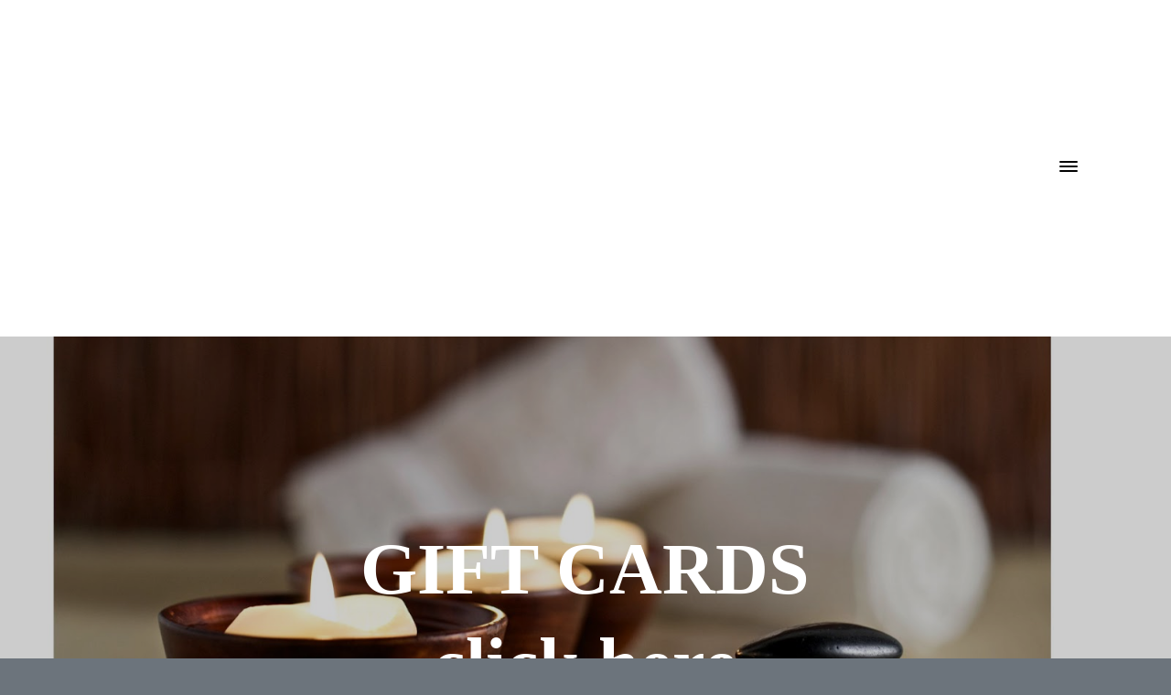

--- FILE ---
content_type: text/css; charset=utf-8
request_url: http://editor.turbify.com/static_style?v=1.5.8c&vbid=vbid-e469ebe5-lok1anrm&caller=live
body_size: 4186
content:
/******************************************************************************************************
 *            DYNAMIC STYLE FOR style-e3bd9927-6rkb49z5
 *                                 	 
 ******************************************************************************************************/
	 .style-e469ebe5-dzebo07f .style-e3bd9927-6rkb49z5  .preview-content-holder  {
		
						margin-right: 0px;
						
						padding-bottom: 0px;
						
						text-align: center;
						
						max-width: 600px;
						
						padding-right: 0px;
						
						margin-top: 50px;
						
						margin-left: 0px;
						
						padding-top: 0px;
						
						margin-bottom: 50px;
						
						background-color: rgba(255, 255, 255, 0);
						
						padding-left: 0px;
							
		}
	 .style-e469ebe5-dzebo07f .style-e3bd9927-6rkb49z5 .item-content:not(.blocks_layout)  {
		
						background-color: rgb(255, 255, 255);
							
		}
	 .style-e469ebe5-dzebo07f .style-e3bd9927-6rkb49z5 .preview-divider  {
		
						border-bottom-width: 4px;
						
						border-color: rgb(0, 0, 0);
						
						width: 10%;
							
		}
	 .style-e469ebe5-dzebo07f .style-e3bd9927-6rkb49z5 .inner-pic  {
		
						opacity: 1;
						
						color: rgb(0, 0, 0);
						
		    			-webkit-filter: brightness(0.6);	
		}
	 .style-e469ebe5-dzebo07f .style-e3bd9927-6rkb49z5 .preview-subtitle-holder  {
		
						max-width: 1050px;
							
		}
	 .style-e469ebe5-dzebo07f .style-e3bd9927-6rkb49z5 .multi_layout .helper-div.middle-center .pic-side  {
		
						margin-left: -6%;
							
		}
	 .style-e469ebe5-dzebo07f .style-e3bd9927-6rkb49z5 .multi_layout .helper-div.middle-center  {
		
						padding-left: 6%;
						
						width: 88%;
						
						padding-right: 6%;
							
		}
	 .style-e469ebe5-dzebo07f .style-e3bd9927-6rkb49z5 .background-div  {
			
		}
	 .style-e469ebe5-dzebo07f .style-e3bd9927-6rkb49z5.master.item-box   {
		
						background-color: rgb(255, 255, 255);
							
		}
	 .style-e469ebe5-dzebo07f .style-e3bd9927-6rkb49z5 .preview-title  ,  .style-e469ebe5-dzebo07f .style-e3bd9927-6rkb49z5 .preview-body h1  { 
						font-family: Montserrat;
						font-size:calc( 10px + ( 16rem - 10rem ) );
						text-transform: uppercase;
						
						color: rgb(0, 0, 0);
						
						letter-spacing: 0.0em;
						
						margin-top: 10px;
						
						margin-bottom: 10px;
						
						line-height: 1.4em;
						
						background-color: rgba(255, 255, 255, 0);
							
		}
	 .style-e469ebe5-dzebo07f .style-e3bd9927-6rkb49z5 .preview-item-links span  ,  .style-e469ebe5-dzebo07f .style-e3bd9927-6rkb49z5 #sr-basket-widget *  { 
						font-family: Arial;
						font-size:calc( 10px + ( 12rem - 10rem ) );
						color: rgb(0, 0, 0);
						
						padding-bottom: 10px;
						
						border-color: rgb(0, 0, 0);
						
						letter-spacing: 0.1em;
						
						padding-right: 30px;
						
						margin-top: 20px;
						
						padding-left: 30px;
						
						border-radius: 18px;
						
						padding-top: 10px;
						
						border-width: 2px;
						
						background-color: rgba(0, 0, 0, 0);
							
		}
	 .style-e469ebe5-dzebo07f .style-e3bd9927-6rkb49z5 .preview-element.icon-source  {
		
						width: 60px;
						
						margin-bottom: 15px;
							
		}
	 .style-e469ebe5-dzebo07f .style-e3bd9927-6rkb49z5 .background-image-div  {
		
						color: rgb(0, 0, 0);
							
		}
	 .style-e469ebe5-dzebo07f .style-e3bd9927-6rkb49z5 .preview-item-links span:before  ,  .style-e469ebe5-dzebo07f .style-e3bd9927-6rkb49z5 .effect-tester  { 
						background-color: rgb(0, 0, 0);
							
		}
	 .style-e469ebe5-dzebo07f .style-e3bd9927-6rkb49z5 .preview-body-holder  {
		
						max-width: 800px;
							
		}
	 .style-e469ebe5-dzebo07f .style-e3bd9927-6rkb49z5  .preview-content-wrapper  {
		
						text-align: center;
						
						vertical-align: middle;
							
		}
	 .style-e469ebe5-dzebo07f .style-e3bd9927-6rkb49z5 .preview-item-links span:hover  ,  .style-e469ebe5-dzebo07f .style-e3bd9927-6rkb49z5 .preview-element.Link.hover-tester  { 
						color: rgb(255, 255, 255);
						
						background-color: rgb(0, 0, 0);
							
		}
	 .style-e469ebe5-dzebo07f .style-e3bd9927-6rkb49z5 .inner-pic-holder  {
		
						background-color: rgb(255, 255, 255);
							
		}
	 .style-e469ebe5-dzebo07f .style-e3bd9927-6rkb49z5 .preview-icon-holder  {
		
						margin-bottom: 40px;
							
		}
	 .style-e469ebe5-dzebo07f .style-e3bd9927-6rkb49z5 .preview-body  {
		
						font-family: Arial;
						font-size:calc( 10px + ( 12rem - 10rem ) );
						color: rgb(0, 0, 0);
						
						max-width: 800px;
						
						margin-top: 10px;
						
						margin-bottom: 10px;
						
						line-height: 1.5em;
							
		}
	
	 .style-e469ebe5-dzebo07f .style-e3bd9927-6rkb49z5 .middle_layout .helper-div  ,  .style-e469ebe5-dzebo07f .style-e3bd9927-6rkb49z5 .multi_layout .helper-div.middle-center .text-side  { 
						max-width: 1000px;
							
		}
	 .style-e469ebe5-dzebo07f .style-e3bd9927-6rkb49z5 .preview-subtitle  ,  .style-e469ebe5-dzebo07f .style-e3bd9927-6rkb49z5 .preview-body h2  { 
						line-height: 1.5em;
						font-size:calc( 10px + ( 14rem - 10rem ) );
						color: rgb(0, 0, 0);
						
						letter-spacing: -0.05em;
						
						margin-right: 0px;
						
						margin-top: 10px;
						
						margin-left: 0px;
						
						margin-bottom: 10px;
						
						font-family: Arial;
							
		}

/******************************************************************************************************
 *            UNIQUE STYLE
 *                                 	 
 ******************************************************************************************************/
 .style-e3bd9927-6rkb49z5 #vbid-e3bd9927-3icuax6a .preview-content-holder{
				
							text-align : left;
					
				}


 .style-e3bd9927-6rkb49z5 #vbid-e3bd9927-iv7wer28.inner-pic{
				
							background-position : 49.2685470581055% 69.2805786132813%;
					
				} .style-e3bd9927-6rkb49z5 #vbid-e3bd9927-n5vp36ja.inner-pic{
				
							background-position : 50.3135% 29.5905%;
					
				} .style-e3bd9927-6rkb49z5 #vbid-e3bd9927-ts6zoefr.inner-pic{
				
							background-position : 50% 50%;
					
				}











 .style-e3bd9927-6rkb49z5 #vbid-e3bd9927-3icuax6a .preview-content-wrapper{
				
							text-align : left;
					
				}










/******************************************************************************************************
 *            WEBSITE STYLE
 *                                 	 
 ******************************************************************************************************/
/******************************************************************************************************
 *            DYNAMIC STYLE FOR style-3b497628-kbx8fxlo
 *                                 	 
 ******************************************************************************************************/
	 .style-e469ebe5-dzebo07f .style-3b497628-kbx8fxlo .preview-title-holder  {
		
						text-align: left;
							
		}
	 .style-e469ebe5-dzebo07f .style-3b497628-kbx8fxlo.master.item-box   {
		
						position: relative;
						
						background-color: rgb(255, 255, 255);
							
		}
	 .style-e469ebe5-dzebo07f .style-3b497628-kbx8fxlo .preview-item-links span:hover  ,  .style-e469ebe5-dzebo07f .style-3b497628-kbx8fxlo .preview-element.Link.hover-tester  { 
						color: rgb(216, 193, 155);
						
						background-color: rgb(0, 0, 0);
							
		}
	 .style-e469ebe5-dzebo07f .style-3b497628-kbx8fxlo.master.item-box   {
		
						padding-left: 6%;
						
						width: 88%;
						
						padding-right: 6%;
							
		}
	 .style-e469ebe5-dzebo07f .style-3b497628-kbx8fxlo .preview-item-links  {
		
						text-align: center;
							
		}
	 .style-e469ebe5-dzebo07f .style-3b497628-kbx8fxlo  .preview-content-holder  {
		
						border-color: rgb(214, 214, 214);
						
						max-width: 2000px;
						
						margin-right: 0px;
						
						margin-top: 0px;
						
						margin-left: 0px;
						
						background-color: rgba(0, 0, 0, 0);
						
						text-align: left;
							
		}
	 .style-e469ebe5-dzebo07f .style-3b497628-kbx8fxlo .preview-item-links span  ,  .style-e469ebe5-dzebo07f .style-3b497628-kbx8fxlo #sr-basket-widget *  { 
						font-family: "Roboto Slab Light";
						font-size:calc( 10px + ( 14rem - 10rem ) );
						color: rgb(0, 0, 0);
						
						padding-bottom: 54px;
						
						border-color: rgba(255, 255, 255, 0.670588);
						
						letter-spacing: 0.0em;
						
						max-width: 1150px;
						
						padding-right: 10px;
						
						padding-left: 10px;
						
						border-radius: 4px;
						
						padding-top: 54px;
						
						border-width: 3px;
						
						background-color: rgb(255, 255, 255);
						
						margin-left: 34px;
							
		}
	 .style-e469ebe5-dzebo07f .style-3b497628-kbx8fxlo .preview-title  ,  .style-e469ebe5-dzebo07f .style-3b497628-kbx8fxlo .preview-body h1  { font-size:calc( 10px + ( 28rem - 10rem ) );
						color: rgb(0, 0, 0);
						
						letter-spacing: 0.05em;
						
						margin-left: 10px;
						
						font-family: Raleway;
						
						background-color: rgba(255, 255, 255, 0);
							
		}
	 .style-e469ebe5-dzebo07f .style-3b497628-kbx8fxlo .preview-item-links.allow-bg-color  ,  .style-e469ebe5-dzebo07f .style-3b497628-kbx8fxlo .submenu  { 
						background-color: rgb(237, 232, 230);
							
		}
	 .style-e469ebe5-dzebo07f .style-3b497628-kbx8fxlo .item-content:not(.blocks_layout)  {
		
						background-color: rgba(244, 203, 74, 0);
							
		}
	 .style-e469ebe5-dzebo07f .style-3b497628-kbx8fxlo .preview-divider  {
		
						border-bottom-width: 1px;
						
						width: 10%;
							
		}
	 .style-e469ebe5-dzebo07f .style-3b497628-kbx8fxlo .preview-item-links span:before  ,  .style-e469ebe5-dzebo07f .style-3b497628-kbx8fxlo .effect-tester  { 
						background-color: rgb(108, 116, 124);
							
		}
	 .style-e469ebe5-dzebo07f .style-3b497628-kbx8fxlo .preview-subtitle-holder  {
		
						text-align: left;
							
		}
	 .style-e469ebe5-dzebo07f .style-3b497628-kbx8fxlo .stripe-background  {
		
						margin-left: -6%;
							
		}
	 .style-e469ebe5-dzebo07f .style-3b497628-kbx8fxlo .preview-element.icon-source  {
		
						color: rgb(255, 255, 255);
						
						margin-bottom: 0px;
						
						margin-top: 0px;
						
						width: 60px;
							
		}
	 .style-e469ebe5-dzebo07f .style-3b497628-kbx8fxlo  .preview-content-wrapper  {
		
						vertical-align: bottom;
						
						text-align: left;
							
		}
	 .style-e469ebe5-dzebo07f .style-3b497628-kbx8fxlo .middle_layout .helper-div  ,  .style-e469ebe5-dzebo07f .style-3b497628-kbx8fxlo .multi_layout .helper-div.middle-center .text-side  { 
						max-width: 1000px;
							
		}
	 .style-e469ebe5-dzebo07f .style-3b497628-kbx8fxlo .preview-subtitle  ,  .style-e469ebe5-dzebo07f .style-3b497628-kbx8fxlo .preview-body h2  { font-size:calc( 10px + ( 24rem - 10rem ) );
						color: rgb(0, 0, 0);
						
						letter-spacing: 0.05em;
						
						margin-right: 0px;
						
						margin-top: 5px;
						
						margin-left: 10px;
						
						font-family: Arial;
							
		}

/******************************************************************************************************
 *            UNIQUE STYLE
 *                                 	 
 ******************************************************************************************************/





















/******************************************************************************************************
 *            WEBSITE STYLE
 *                                 	 
 ******************************************************************************************************/
/******************************************************************************************************
 *            DYNAMIC STYLE FOR style-e469ebe5-dzebo07f
 *                                 	 
 ******************************************************************************************************/
	 .master .style-e469ebe5-dzebo07f .title-holder  {
		
						text-align: center;
							
		}
	 .master .style-e469ebe5-dzebo07f .preview.image-cover  {
		
						min-height: 250px;
							
		}
	 .master .style-e469ebe5-dzebo07f .Title  ,  .master .style-e469ebe5-dzebo07f .Body h1  { font-size:calc( 10px + ( 37rem - 10rem ) );
						color: rgb(0, 0, 0);
						
						margin-right: 50px;
						
						margin-top: 30px;
						
						margin-left: 50px;
						
						font-family: ff-tisa-web-pro;
							
		}
	 .master .style-e469ebe5-dzebo07f  .preview-content-holder  {
		
						text-align: left;
						
						max-width: 400px;
						
						margin-right: 20px;
						
						margin-top: 20px;
						
						margin-left: 20px;
						
						margin-bottom: 20px;
						
						background-color: rgba(255, 255, 255, 0);
							
		}
	 .master .style-e469ebe5-dzebo07f .item-content:not(.blocks_layout)  {
		
						background-color: rgba(212, 212, 212, 0);
							
		}
	 .master .style-e469ebe5-dzebo07f .item-links span  {
		
						font-style: italic;
						font-size:calc( 10px + ( 20rem - 10rem ) );
						color: rgb(255, 255, 255);
						
						padding-bottom: 10px;
						
						letter-spacing: 0.1em;
						
						max-width: 500px;
						
						padding-right: 20px;
						
						margin-top: 20px;
						
						padding-left: 20px;
						
						padding-top: 10px;
						
						margin-bottom: 20px;
						
						font-family: 'Times New Roman';
						
						background-color: rgb(66, 117, 83);
						
						margin-left: 50px;
							
		}
	 .master .style-e469ebe5-dzebo07f .preview-title  ,  .master .style-e469ebe5-dzebo07f .preview-body h1  { 
						font-family: 'Times New Roman';
						font-size:calc( 10px + ( 20rem - 10rem ) );
						color: rgb(0, 0, 0);
						
						letter-spacing: 0em;
						
						margin-top: 20px;
						
						margin-bottom: 5px;
						
						line-height: 1.1em;
							
		}
	 .master .style-e469ebe5-dzebo07f .Quote  {
		
						margin-right: 50px;
						
						font-family: 'Times New Roman';
						
						margin-left: 50px;
						
						font-style: italic;
							
		}
	 .master .style-e469ebe5-dzebo07f .preview-item-links span  ,  .master .style-e469ebe5-dzebo07f #sr-basket-widget *  { 
						border-width: 1px;
						font-size:calc( 10px + ( 16rem - 10rem ) );
						color: rgb(50, 50, 50);
						
						padding-bottom: 10px;
						
						border-color: rgb(147, 147, 147);
						
						letter-spacing: 0.1em;
						
						padding-right: 15px;
						
						margin-top: 20px;
						
						padding-left: 15px;
						
						padding-top: 10px;
						
						margin-bottom: 20px;
						
						font-family: 'Times New Roman';
						
						background-color: rgba(159, 14, 14, 0);
							
		}
	 .master .style-e469ebe5-dzebo07f .quote-author  {
		
						font-style: italic;
						font-size:calc( 10px + ( 23rem - 10rem ) );
						color: rgb(124, 124, 124);
						
						margin-right: 50px;
						
						margin-left: 50px;
						
						font-family: 'Times New Roman';
							
		}
	 .master .style-e469ebe5-dzebo07f .item-links  {
		
						text-align: center;
							
		}
	 .master .style-e469ebe5-dzebo07f .preview-element.icon-source  {
		
						width: 50px;
							
		}
	 .master .style-e469ebe5-dzebo07f .body-holder  {
		
						text-align: justify;
							
		}
	 .master .style-e469ebe5-dzebo07f .Body  {
		
						margin-bottom: 20px;
						
						line-height: 1.4em;
						font-size:calc( 10px + ( 14rem - 10rem ) );
						margin-left: 50px;
						
						margin-right: 50px;
							
		}
	 .master .style-e469ebe5-dzebo07f .Subtitle  ,  .master .style-e469ebe5-dzebo07f .Body h2  { 
						font-style: italic;
						font-size:calc( 10px + ( 22rem - 10rem ) );
						letter-spacing: 0.05em;
						
						margin-right: 50px;
						
						margin-top: 15px;
						
						margin-left: 50px;
						
						margin-bottom: 15px;
						
						font-family: ff-tisa-web-pro;
							
		}
	 .master .style-e469ebe5-dzebo07f .page-image-cover  {
		
						margin-bottom: 30px;
							
		}
	 .master .style-e469ebe5-dzebo07f .title-wrapper  {
		
						max-width: 1124px;
							
		}
	 .master .style-e469ebe5-dzebo07f .subtitle-wrapper  {
		
						max-width: 1114px;
							
		}
	 .master .style-e469ebe5-dzebo07f  .preview-content-wrapper  {
		
						text-align: left;
							
		}
	 .master .style-e469ebe5-dzebo07f .body-wrapper  {
		
						max-width: 700px;
							
		}
	 .master .style-e469ebe5-dzebo07f .preview-item-links span:hover  ,  .master .style-e469ebe5-dzebo07f .preview-element.Link.hover-tester  { 
						background-color: rgba(0, 0, 0, 0);
						
						color: rgb(0, 0, 0);
							
		}
	 .master .style-e469ebe5-dzebo07f .subtitle-holder  {
		
						text-align: center;
							
		}
	 .master .style-e469ebe5-dzebo07f .preview-body  {
		
						line-height: 1.6em;
						font-size:calc( 10px + ( 12rem - 10rem ) );
						color: rgb(34, 34, 34);
						
						max-width: 500px;
						
						margin-top: 10px;
						
						margin-bottom: 10px;
						
						font-family: Arial;
							
		}
	
	 .style-e469ebe5-dzebo07f.master.container > #children  {
		
						background-color: rgb(243, 243, 243);
							
		}
	 .master .style-e469ebe5-dzebo07f .preview-subtitle  ,  .master .style-e469ebe5-dzebo07f .preview-body h2  { 
						font-family: 'Roboto Slab Light';
						font-size:calc( 10px + ( 14rem - 10rem ) );
						color: rgb(35, 35, 35);
						
						letter-spacing: 0.1em;
						
						margin-right: 0px;
						
						margin-left: 0px;
						
						margin-bottom: 5px;
						
						line-height: 1.2em;
							
		}

/******************************************************************************************************
 *            UNIQUE STYLE
 *                                 	 
 ******************************************************************************************************/





























/******************************************************************************************************
 *            WEBSITE STYLE
 *                                 	 
 ******************************************************************************************************/
/******************************************************************************************************
 *            DYNAMIC STYLE FOR style-3b497628-qrcylpn3
 *                                 	 
 ******************************************************************************************************/
	 .style-e469ebe5-dzebo07f .style-3b497628-qrcylpn3 .Body  {
		font-size:calc( 10px + ( 12rem - 10rem ) );
						max-width: 650px;
						
						margin-right: 20px;
						
						margin-left: 20px;
						
						margin-bottom: 10px;
						
						line-height: 1.4em;
							
		}
	 .style-e469ebe5-dzebo07f .style-3b497628-qrcylpn3 .Subtitle  ,  .style-e469ebe5-dzebo07f .style-3b497628-qrcylpn3 .Body h2  { font-size:calc( 10px + ( 15rem - 10rem ) );
						color: rgb(110, 110, 110);
						
						max-width: 650px;
						
						letter-spacing: 0.1em;
						
						margin-right: 20px;
						
						margin-top: 15px;
						
						margin-left: 20px;
						
						margin-bottom: 15px;
						
						font-family: Arial;
							
		}
	 .style-e469ebe5-dzebo07f .style-3b497628-qrcylpn3 .quote-holder  {
		
						margin-bottom: 45px;
						
						margin-top: 35px;
							
		}
	 .style-e469ebe5-dzebo07f .style-3b497628-qrcylpn3 .subtitle-wrapper  {
		
						max-width: 1180px;
							
		}
	 .style-e469ebe5-dzebo07f .style-3b497628-qrcylpn3 .Title  ,  .style-e469ebe5-dzebo07f .style-3b497628-qrcylpn3 .Body h1  { font-size:calc( 10px + ( 22rem - 10rem ) );
						color: rgb(0, 0, 0);
						
						max-width: 650px;
						
						letter-spacing: 0.05em;
						
						margin-right: 20px;
						
						margin-top: 30px;
						
						margin-left: 20px;
						
						font-family: Montserrat;
							
		}
	 .style-e469ebe5-dzebo07f .style-3b497628-qrcylpn3 .link-wrapper  {
		
						max-width: 1058px;
							
		}
	 .style-e469ebe5-dzebo07f .style-3b497628-qrcylpn3 .Quote  {
		
						margin-right: 50px;
						
						font-family: 'Times New Roman';
						font-size:calc( 10px + ( 19rem - 10rem ) );
						margin-left: 50px;
						
						font-style: italic;
							
		}
	 .style-e469ebe5-dzebo07f .style-3b497628-qrcylpn3 .quote-author  {
		
						font-style: italic;
						font-size:calc( 10px + ( 19rem - 10rem ) );
						color: rgb(124, 124, 124);
						
						margin-right: 50px;
						
						margin-top: 10px;
						
						margin-left: 50px;
						
						font-family: 'Times New Roman';
							
		}
	 .style-e469ebe5-dzebo07f .style-3b497628-qrcylpn3 .title-wrapper  {
		
						max-width: 1180px;
							
		}
	 .style-e469ebe5-dzebo07f .style-3b497628-qrcylpn3 .item-links span  {
		
						font-family: Arial;
						font-size:calc( 10px + ( 13rem - 10rem ) );
						color: rgb(0, 0, 0);
						
						padding-bottom: 10px;
						
						letter-spacing: 0.1em;
						
						padding-right: 15px;
						
						margin-top: 20px;
						
						padding-left: 15px;
						
						padding-top: 10px;
						
						margin-bottom: 20px;
						
						border-width: 1px;
						
						background-color: rgba(66, 117, 83, 0);
						
						margin-left: 50px;
							
		}
	
	 .style-e469ebe5-dzebo07f .style-3b497628-qrcylpn3 .body-wrapper  {
		
						max-width: 1032px;
							
		}
	 .style-3b497628-qrcylpn3.master.container > #children  {
		
						background-color: rgba(0, 0, 0, 0);
							
		}

/******************************************************************************************************
 *            UNIQUE STYLE
 *                                 	 
 ******************************************************************************************************/























/******************************************************************************************************
 *            WEBSITE STYLE
 *                                 	 
 ******************************************************************************************************/

	
	
	
			.master.container.website-style .master.item-box:not(.custom) .preview-title:not(.custom) , 
			.master.container.website-style .master.item-box:not(.custom) .blocks-preview-title:not(.custom) { 
						letter-spacing: 0.0em;
				
						font-family: Times New Roman;
				
						line-height: 1.3em;
					
		}
	
	
	
			.master.container.website-style .master.item-box:not(.custom) .preview-element.Link:not(.custom)  {
		
						font-family: Abel;
				
						letter-spacing: -0.0em;
				
						border-width: 1px;
				
						border-radius: 0px;
					
		}
	
	
	
			.master.container.website-style .master.item-box:not(.custom) .preview-subtitle:not(.custom) , 
			.master.container.website-style .master.item-box:not(.custom) .blocks-preview-subtitle:not(.custom) { 
						font-family: "Playfair Display";
				
						letter-spacing: 0.0em;
				
						line-height: 1.6em;
					
		}
	
	
	
			.master.container.website-style .master.item-box:not(.custom) .preview-body:not(.custom) , 
			.master.container.website-style .master.item-box:not(.custom) .blocks-preview-body:not(.custom) { 
						font-family: Abel;
				
						letter-spacing: -0.0em;
				
						line-height: 1.5em;
					
		}
	
	
	
			  .header-box + .master.item-box.fill-height , 
			  #menu-placeholder + .master.item-box.fill-height { 
						min-height: calc(100vh - 368px)!important;
					
		}
	
	
	
			body    {
		
						background-color: rgb(108, 116, 124);
					
		}
	
	
	
			#xprs.in-editor  .header-box + .control-handle + .master.item-box.fill-height , 
			#xprs.in-editor  #menu-placeholder + .control-handle + .master.item-box.fill-height { 
						min-height: calc(100vh - 418px)!important;
					
		}/******************************************************************************************************
 *            DYNAMIC STYLE FOR style-af41d739-ufoczidn
 *                                 	 
 ******************************************************************************************************/
	 .style-e469ebe5-dzebo07f .style-af41d739-ufoczidn  .preview-content-holder  {
		
						margin-right: 0px;
						
						padding-bottom: 0px;
						
						text-align: center;
						
						max-width: 2000px;
						
						padding-right: 0px;
						
						margin-top: 50px;
						
						margin-left: 0px;
						
						padding-top: 0px;
						
						margin-bottom: 50px;
						
						background-color: rgba(255, 255, 255, 0);
						
						padding-left: 0px;
							
		}
	 .style-e469ebe5-dzebo07f .style-af41d739-ufoczidn .item-content:not(.blocks_layout)  {
		
						background-color: rgba(0, 0, 0, 0);
							
		}
	 .style-e469ebe5-dzebo07f .style-af41d739-ufoczidn .preview-divider  {
		
						border-color: rgb(255, 255, 255);
						
						border-bottom-width: 2px;
						
						width: 20%;
							
		}
	 .style-e469ebe5-dzebo07f .style-af41d739-ufoczidn .inner-pic  {
		
						opacity: 1;
						
						color: rgb(0, 0, 0);
						
		    			-webkit-filter: brightness(0.8);	
		}
	 .style-e469ebe5-dzebo07f .style-af41d739-ufoczidn .multi_layout .helper-div.middle-center .pic-side  {
		
						margin-left: -6%;
							
		}
	 .style-e469ebe5-dzebo07f .style-af41d739-ufoczidn .multi_layout .helper-div.middle-center  {
		
						padding-left: 6%;
						
						padding-right: 6%;
						
						width: 88%;
							
		}
	 .style-e469ebe5-dzebo07f .style-af41d739-ufoczidn .background-div  {
			
		}
	 .style-e469ebe5-dzebo07f .style-af41d739-ufoczidn.master.item-box   {
		
						background-color: rgb(191, 52, 52);
							
		}
	 .style-e469ebe5-dzebo07f .style-af41d739-ufoczidn .preview-title  ,  .style-e469ebe5-dzebo07f .style-af41d739-ufoczidn .preview-body h1  { 
						font-family: Montserrat;
						font-size:calc( 10px + ( 80rem - 10rem ) );
						color: rgb(255, 255, 255);
						
						letter-spacing: -0.05em;
						
						font-weight: bold;
						
						margin-top: 10px;
						
						margin-bottom: 10px;
						
						line-height: 1.0em;
						
						background-color: rgba(255, 255, 255, 0);
							
		}
	 .style-e469ebe5-dzebo07f .style-af41d739-ufoczidn .preview-item-links span  ,  .style-e469ebe5-dzebo07f .style-af41d739-ufoczidn #sr-basket-widget *  { 
						font-family: Raleway;
						font-size:calc( 10px + ( 15rem - 10rem ) );
						padding-right: 10px;
						
						color: rgb(62, 62, 62);
						
						padding-bottom: 10px;
						
						border-color: rgb(255, 255, 255);
						
						letter-spacing: 0.0em;
						
						font-weight: bold;
						
						margin-top: 10px;
						
						padding-left: 10px;
						
						border-radius: 22px;
						
						padding-top: 10px;
						
						margin-bottom: 10px;
						
						border-width: 0px;
						
						background-color: rgb(255, 255, 255);
							
		}
	 .style-e469ebe5-dzebo07f .style-af41d739-ufoczidn .preview-element.icon-source  {
		
						width: 150px;
							
		}
	 .style-e469ebe5-dzebo07f .style-af41d739-ufoczidn .background-image-div  {
		
						color: rgb(0, 0, 0);
							
		}
	 .style-e469ebe5-dzebo07f .style-af41d739-ufoczidn .preview-link-img  {
		
						width: 47px;
						
						margin: 8px;
							
		}
	 .style-e469ebe5-dzebo07f .style-af41d739-ufoczidn .preview-item-links span:before  ,  .style-e469ebe5-dzebo07f .style-af41d739-ufoczidn .effect-tester  { 
						background-color: rgb(0, 0, 0);
							
		}
	 .style-e469ebe5-dzebo07f .style-af41d739-ufoczidn .preview-body-holder  {
		
						max-width: 600px;
							
		}
	 .style-e469ebe5-dzebo07f .style-af41d739-ufoczidn  .preview-content-wrapper  {
		
						text-align: center;
						
						vertical-align: middle;
							
		}
	 .style-e469ebe5-dzebo07f .style-af41d739-ufoczidn .preview-item-links span:hover  ,  .style-e469ebe5-dzebo07f .style-af41d739-ufoczidn .preview-element.Link.hover-tester  { 
						color: rgb(255, 255, 255);
						
						background-color: rgba(0, 0, 0, 0);
							
		}
	 .style-e469ebe5-dzebo07f .style-af41d739-ufoczidn .inner-pic-holder  {
		
						background-color: rgb(48, 48, 48);
							
		}
	 .style-e469ebe5-dzebo07f .style-af41d739-ufoczidn .preview-icon-holder  {
		
						margin-bottom: 40px;
							
		}
	 .style-e469ebe5-dzebo07f .style-af41d739-ufoczidn .preview-body  {
		
						font-family: Arial;
						font-size:calc( 10px + ( 12rem - 10rem ) );
						color: rgb(255, 255, 255);
						
						max-width: 600px;
						
						margin-top: 10px;
						
						margin-bottom: 10px;
						
						line-height: 1.4em;
							
		}
	
	 .style-e469ebe5-dzebo07f .style-af41d739-ufoczidn .preview-social-holder  {
		
						margin-bottom: 10px;
						
						margin-top: 10px;
							
		}
	 .style-e469ebe5-dzebo07f .style-af41d739-ufoczidn .middle_layout .helper-div  ,  .style-e469ebe5-dzebo07f .style-af41d739-ufoczidn .multi_layout .helper-div.middle-center .text-side  { 
						max-width: 1000px;
							
		}
	 .style-e469ebe5-dzebo07f .style-af41d739-ufoczidn .preview-subtitle  ,  .style-e469ebe5-dzebo07f .style-af41d739-ufoczidn .preview-body h2  { 
						line-height: 1.3em;
						font-size:calc( 10px + ( 18rem - 10rem ) );
						color: rgb(255, 255, 255);
						
						letter-spacing: 0.0em;
						
						margin-right: 0px;
						
						margin-top: 10px;
						
						margin-left: 0px;
						
						margin-bottom: 10px;
						
						font-family: Raleway;
							
		}

/******************************************************************************************************
 *            UNIQUE STYLE
 *                                 	 
 ******************************************************************************************************/



 .style-af41d739-ufoczidn #vbid-af41d739-lwkg6uvg.inner-pic{
				
							background-position : 51.7764% 76.3158%;
					
				} .style-af41d739-ufoczidn #vbid-af41d739-psb4qxgb.inner-pic{
				
							background-position : 50% 50%;
					
				}























/******************************************************************************************************
 *            WEBSITE STYLE
 *                                 	 
 ******************************************************************************************************/
/******************************************************************************************************
 *            DYNAMIC STYLE FOR style-3b497628-eas0kbzj
 *                                 	 
 ******************************************************************************************************/
	 .style-e469ebe5-dzebo07f .style-3b497628-eas0kbzj.master.item-box   {
		
						background-color: rgba(0, 0, 0, 0);
							
		}
	 .style-e469ebe5-dzebo07f .style-3b497628-eas0kbzj .preview-title  ,  .style-e469ebe5-dzebo07f .style-3b497628-eas0kbzj .preview-body h1  { font-size:calc( 10px + ( 20rem - 10rem ) );
						color: rgb(0, 0, 0);
						
						letter-spacing: 0.0em;
						
						margin-right: 0px;
						
						margin-top: 5px;
						
						margin-left: 0px;
						
						margin-bottom: 0px;
						
						font-family: Arial;
						
						background-color: rgba(11, 11, 11, 0);
							
		}
	 .style-e469ebe5-dzebo07f .style-3b497628-eas0kbzj .preview-link-img  {
		
						width: 35px;
						
						margin: 5px;
							
		}
	 .style-e469ebe5-dzebo07f .style-3b497628-eas0kbzj  .preview-content-wrapper  {
		
						text-align: left;
							
		}
	 .style-e469ebe5-dzebo07f .style-3b497628-eas0kbzj  .preview-content-holder  {
		
						text-align: left;
						
						max-width: 600px;
						
						margin-right: 20px;
						
						margin-top: 35px;
						
						margin-left: 20px;
						
						margin-bottom: 45px;
						
						background-color: rgba(246, 239, 217, 0);
							
		}
	 .style-e469ebe5-dzebo07f .style-3b497628-eas0kbzj .preview-item-links span  ,  .style-e469ebe5-dzebo07f .style-3b497628-eas0kbzj #sr-basket-widget *  { font-size:calc( 10px + ( 14rem - 10rem ) );
						text-transform: uppercase;
						
						color: rgb(255, 255, 255);
						
						padding-bottom: 20px;
						
						border-color: rgba(0, 0, 0, 0);
						
						padding-right: 30px;
						
						margin-top: 20px;
						
						padding-left: 30px;
						
						padding-top: 20px;
						
						font-family: Arial;
						
						background-color: rgb(181, 164, 100);
							
		}
	 .style-e469ebe5-dzebo07f .style-3b497628-eas0kbzj .preview-item-links span:hover  ,  .style-e469ebe5-dzebo07f .style-3b497628-eas0kbzj .preview-element.Link.hover-tester  { 
						background-color: rgb(0, 0, 0);
						
						color: rgb(235, 239, 230);
							
		}
	 .style-e469ebe5-dzebo07f .style-3b497628-eas0kbzj .item-content:not(.blocks_layout)  {
		
						background-color: rgb(241, 241, 241);
							
		}
	 .style-e469ebe5-dzebo07f .style-3b497628-eas0kbzj .preview-divider  {
		
						border-color: rgb(255, 255, 255);
							
		}
	 .style-e469ebe5-dzebo07f .style-3b497628-eas0kbzj .preview-subtitle-holder  {
		
						text-align: center;
							
		}
	 .style-e469ebe5-dzebo07f .style-3b497628-eas0kbzj .preview-body  {
		
						font-family: Abel;
						font-size:calc( 10px + ( 16rem - 10rem ) );
						color: rgb(0, 0, 0);
						
						letter-spacing: 0.05em;
						
						margin-right: 20px;
						
						margin-top: 10px;
						
						margin-left: 20px;
						
						margin-bottom: 0px;
						
						line-height: 1.4em;
						
						background-color: rgba(255, 255, 255, 0);
							
		}
	 .style-e469ebe5-dzebo07f .style-3b497628-eas0kbzj .preview-element.icon-source  {
		
						color: rgb(255, 255, 255);
						
						padding-right: 0px;
						
						margin-top: 5px;
						
						padding-left: 0px;
						
						width: 60px;
							
		}
	 .style-e469ebe5-dzebo07f .style-3b497628-eas0kbzj .preview-social-holder  {
		
						margin-bottom: 15px;
						
						margin-top: 25px;
						
						margin-left: 5px;
						
						margin-right: 5px;
							
		}
	 .style-e469ebe5-dzebo07f .style-3b497628-eas0kbzj .background-div  {
		
						color: rgb(0, 0, 0);
							
		}
	 .style-e469ebe5-dzebo07f .style-3b497628-eas0kbzj .middle_layout .helper-div  ,  .style-e469ebe5-dzebo07f .style-3b497628-eas0kbzj .multi_layout .helper-div.middle-center .text-side  { 
						max-width: 1020px;
							
		}
	 .style-e469ebe5-dzebo07f .style-3b497628-eas0kbzj .preview-subtitle  ,  .style-e469ebe5-dzebo07f .style-3b497628-eas0kbzj .preview-body h2  { 
						line-height: 1.2em;
						font-size:calc( 10px + ( 18rem - 10rem ) );
						color: rgb(0, 0, 0);
						
						letter-spacing: 0.05em;
						
						margin-right: 0px;
						
						margin-top: 5px;
						
						margin-left: 0px;
						
						margin-bottom: 10px;
						
						font-family: Quicksand;
						
						background-color: rgba(0, 0, 0, 0);
							
		}

/******************************************************************************************************
 *            UNIQUE STYLE
 *                                 	 
 ******************************************************************************************************/



















/******************************************************************************************************
 *            WEBSITE STYLE
 *                                 	 
 ******************************************************************************************************/
/******************************************************************************************************
 *            DYNAMIC STYLE FOR style-da4ad53a-bmxtjbjr
 *                                 	 
 ******************************************************************************************************/
	 .style-e469ebe5-dzebo07f .style-da4ad53a-bmxtjbjr .title-holder  {
		
						text-align: center;
							
		}
	 .style-e469ebe5-dzebo07f .style-da4ad53a-bmxtjbjr .preview.image-cover  {
		
						background-color: rgba(255, 255, 255, 0);
						
						margin-top: 20px;
						
						margin-bottom: 20px;
							
		}
	 .style-e469ebe5-dzebo07f .style-da4ad53a-bmxtjbjr .Title  ,  .style-e469ebe5-dzebo07f .style-da4ad53a-bmxtjbjr .Body h1  { 
						color: #8a7373;
						
						letter-spacing: 0.15em;
						
						font-family: open-sans;
						font-size:calc( 10px + ( 36rem - 10rem ) );
						font-weight: bold;
							
		}
	 .style-e469ebe5-dzebo07f .style-da4ad53a-bmxtjbjr  .preview-content-holder  {
		
						text-align: center;
						
						background-color: rgba(0, 0, 0, 0);
						
						max-width: 300px;
							
		}
	 .style-e469ebe5-dzebo07f .style-da4ad53a-bmxtjbjr .item-content:not(.blocks_layout)  {
		
						background-color: rgba(0, 0, 0, 0);
							
		}
	
	 .style-e469ebe5-dzebo07f .style-da4ad53a-bmxtjbjr .blocks-preview-icon-holder .icon-source  {
		
						width: 70px;
							
		}
	 .style-e469ebe5-dzebo07f .style-da4ad53a-bmxtjbjr #pagination-holder  {
		
						font-style: italic;
						font-size:calc( 10px + ( 17rem - 10rem ) );
						color: rgb(76, 76, 76);
						
						padding-bottom: 5px;
						
						border-color: rgb(85, 85, 85);
						
						border-width: 1px;
						
						padding-right: 15px;
						
						padding-left: 15px;
						
						padding-top: 5px;
						
						margin-bottom: 40px;
						
						font-family: 'Times New Roman';
							
		}
	 .style-e469ebe5-dzebo07f .style-da4ad53a-bmxtjbjr .multi_layout .helper-div.middle-center .pic-side  {
		
						margin-left: -6%;
							
		}
	
	 .style-e469ebe5-dzebo07f .style-da4ad53a-bmxtjbjr .blocks-preview-item-links .Link:hover  {
		
						color: rgb(0, 0, 0);
						
						background-color: rgb(216, 216, 216);
							
		}
	 .style-e469ebe5-dzebo07f .style-da4ad53a-bmxtjbjr .multi_layout .helper-div.middle-center  {
		
						padding-left: 6%;
						
						width: 88%;
						
						padding-right: 6%;
							
		}
	 .style-e469ebe5-dzebo07f .style-da4ad53a-bmxtjbjr .background-div  {
		
						background-size: contain;
							
		}
	 .style-e469ebe5-dzebo07f .style-da4ad53a-bmxtjbjr.master.item-box   {
		
						background-color: rgb(48, 48, 48);
							
		}
	 .style-e469ebe5-dzebo07f .style-da4ad53a-bmxtjbjr .preview-title  ,  .style-e469ebe5-dzebo07f .style-da4ad53a-bmxtjbjr .preview-body h1  { 
						line-height: 1.2em;
						font-size:calc( 10px + ( 12rem - 10rem ) );
						color: rgb(239, 239, 239);
						
						letter-spacing: 0.0em;
						
						margin-bottom: 0px;
						
						font-family: Montserrat;
							
		}
	 .style-e469ebe5-dzebo07f .style-da4ad53a-bmxtjbjr.master.item-box   {
		
						padding-left: 6%;
						
						width: 88%;
						
						padding-right: 6%;
							
		}
	 .style-e469ebe5-dzebo07f .style-da4ad53a-bmxtjbjr .preview-item-links span  ,  .style-e469ebe5-dzebo07f .style-da4ad53a-bmxtjbjr #sr-basket-widget *  { 
						border-width: 2px;
						font-size:calc( 10px + ( 12rem - 10rem ) );
						color: rgb(255, 255, 255);
						
						padding-bottom: 10px;
						
						border-color: rgb(0, 0, 0);
						
						letter-spacing: 0.1em;
						
						padding-right: 15px;
						
						margin-top: 15px;
						
						padding-left: 15px;
						
						border-radius: 19px;
						
						padding-top: 10px;
						
						margin-bottom: 30px;
						
						font-family: Arial;
						
						background-color: rgb(188, 188, 188);
							
		}
	 .style-e469ebe5-dzebo07f .style-da4ad53a-bmxtjbjr .blocks-preview-body  {
		
						color: rgb(255, 255, 255);
						
						margin-bottom: 10px;
						
						font-family: Arial;
						font-size:calc( 10px + ( 12rem - 10rem ) );
						line-height: 1.5em;
							
		}
	 .style-e469ebe5-dzebo07f .style-da4ad53a-bmxtjbjr .stripe-background  {
		
						margin-top: -50px;
						
						margin-left: -6%;
							
		}
	 .style-e469ebe5-dzebo07f .style-da4ad53a-bmxtjbjr .preview-element.icon-source  {
		
						color: rgb(255, 255, 255);
						
						margin-bottom: 20px;
						
						margin-top: 0px;
						
						width: 50px;
							
		}
	 .style-e469ebe5-dzebo07f .style-da4ad53a-bmxtjbjr .blocks-preview-content-holder  {
		
						margin-right: 0px;
						
						padding-bottom: 0px;
						
						text-align: center;
						
						padding-right: 0px;
						
						margin-top: 0px;
						
						margin-left: 0px;
						
						padding-top: 0px;
						
						margin-bottom: 0px;
						
						padding-left: 0px;
							
		}
	 .style-e469ebe5-dzebo07f .style-da4ad53a-bmxtjbjr .background-image-div  {
		
						color: rgb(255, 255, 255);
							
		}
	 .style-e469ebe5-dzebo07f .style-da4ad53a-bmxtjbjr .Subtitle  ,  .style-e469ebe5-dzebo07f .style-da4ad53a-bmxtjbjr .Body h2  { 
						font-family: ralewaythin;
						font-size:calc( 10px + ( 22rem - 10rem ) );	
		}
	 .style-e469ebe5-dzebo07f .style-da4ad53a-bmxtjbjr .blocks-preview-subtitle  {
		
						color: rgb(202, 202, 202);
						
						margin-top: 10px;
						
						font-family: Raleway;
						font-size:calc( 10px + ( 14rem - 10rem ) );
						margin-bottom: 10px;
							
		}
	 .style-e469ebe5-dzebo07f .style-da4ad53a-bmxtjbjr .preview-icon-holder  {
		
						text-align: center;
							
		}
	 .style-e469ebe5-dzebo07f .style-da4ad53a-bmxtjbjr  .preview-content-wrapper  {
		
						text-align: center;
						
						vertical-align: middle;
							
		}
	
	 .style-e469ebe5-dzebo07f .style-da4ad53a-bmxtjbjr .blocks-preview-body-holder  {
		
						max-width: 800px;
							
		}
	 .style-e469ebe5-dzebo07f .style-da4ad53a-bmxtjbjr .preview-item-links span:hover  ,  .style-e469ebe5-dzebo07f .style-da4ad53a-bmxtjbjr .preview-element.Link.hover-tester  { 
						color: rgb(0, 0, 0);
						
						background-color: rgb(255, 255, 255);
							
		}
	 .style-e469ebe5-dzebo07f .style-da4ad53a-bmxtjbjr .subtitle-holder  {
		
						text-align: center;
							
		}
	 .style-e469ebe5-dzebo07f .style-da4ad53a-bmxtjbjr .inner-pic-holder  {
		
						background-color: rgba(0, 0, 0, 0);
							
		}
	 .style-e469ebe5-dzebo07f .style-da4ad53a-bmxtjbjr .blocks-preview-divider  {
		
						border-color: rgb(255, 255, 255);
							
		}
	 .style-e469ebe5-dzebo07f .style-da4ad53a-bmxtjbjr .preview-item-links span:before  ,  .style-e469ebe5-dzebo07f .style-da4ad53a-bmxtjbjr .effect-tester  { 
						background-color: rgb(216, 216, 216);
							
		}
	 .style-e469ebe5-dzebo07f .style-da4ad53a-bmxtjbjr .blocks-preview-content-wrapper  {
		
						text-align: center;
							
		}
	 .style-e469ebe5-dzebo07f .style-da4ad53a-bmxtjbjr .inner-pic  {
		
						opacity: 1;
						
						color: rgb(255, 255, 255);
						
		    			-webkit-filter:none;filter:none;	
		}
	 .style-e469ebe5-dzebo07f .style-da4ad53a-bmxtjbjr .blocks-preview-title  {
		font-size:calc( 10px + ( 20rem - 10rem ) );
						text-transform: uppercase;
						
						color: rgb(202, 202, 202);
						
						letter-spacing: 0.0em;
						
						margin-top: 10px;
						
						margin-bottom: 10px;
						
						font-family: Montserrat;
							
		}
	 .style-e469ebe5-dzebo07f .style-da4ad53a-bmxtjbjr .preview-body  {
		
						font-family: Arial;
						font-size:calc( 10px + ( 12rem - 10rem ) );
						color: rgb(140, 140, 140);
						
						max-width: 500px;
						
						margin-top: 15px;
						
						margin-bottom: 10px;
						
						line-height: 1.6em;
							
		}
	
	 .style-e469ebe5-dzebo07f .style-da4ad53a-bmxtjbjr .blocks-preview-item-links .Link  {
		font-size:calc( 10px + ( 15rem - 10rem ) );
						color: rgb(216, 216, 216);
						
						padding-bottom: 5px;
						
						border-color: rgb(216, 216, 216);
						
						padding-right: 15px;
						
						margin-top: 10px;
						
						padding-left: 15px;
						
						border-radius: 18px;
						
						padding-top: 5px;
						
						margin-bottom: 10px;
						
						border-width: 2px;
							
		}
	 .style-e469ebe5-dzebo07f .style-da4ad53a-bmxtjbjr .pic-side:after  ,  .style-e469ebe5-dzebo07f .style-da4ad53a-bmxtjbjr .item-effect-tester  ,  .style-e469ebe5-dzebo07f .style-da4ad53a-bmxtjbjr .sub.item-box:after  { 
						background-color: rgb(188, 188, 188);
							
		}
	 .style-e469ebe5-dzebo07f .style-da4ad53a-bmxtjbjr .preview-subtitle  ,  .style-e469ebe5-dzebo07f .style-da4ad53a-bmxtjbjr .preview-body h2  { 
						line-height: 1.4em;
						font-size:calc( 10px + ( 14rem - 10rem ) );
						color: rgb(0, 0, 0);
						
						letter-spacing: 0.05em;
						
						margin-right: 0px;
						
						margin-left: 0px;
						
						font-family: Raleway;
							
		}

/******************************************************************************************************
 *            UNIQUE STYLE
 *                                 	 
 ******************************************************************************************************/































 .style-da4ad53a-bmxtjbjr #vbid-da4ad53a-0z9hcbun.inner-pic{
				
							background-size : contain;
					
				} .style-da4ad53a-bmxtjbjr #vbid-da4ad53a-efkokrp4.inner-pic{
				
							background-size : contain;
					
				} .style-da4ad53a-bmxtjbjr #vbid-da4ad53a-phzty6co.inner-pic{
				
							background-size : contain;
					
				} .style-da4ad53a-bmxtjbjr #vbid-da4ad53a-qarnwcbu.inner-pic{
				
							background-size : contain;
					
				} .style-da4ad53a-bmxtjbjr #vbid-da4ad53a-fmab0be6.inner-pic{
				
							background-size : contain;
					
				} .style-da4ad53a-bmxtjbjr #vbid-da4ad53a-j5k68btz.inner-pic{
				
							background-size : contain;
					
				} .style-da4ad53a-bmxtjbjr #vbid-da4ad53a-vvotqf28.inner-pic{
				
							background-size : contain;
					
				} .style-da4ad53a-bmxtjbjr #vbid-da4ad53a-epqz3jaq.inner-pic{
				
							background-size : contain;
					
				}









/******************************************************************************************************
 *            WEBSITE STYLE
 *                                 	 
 ******************************************************************************************************/
